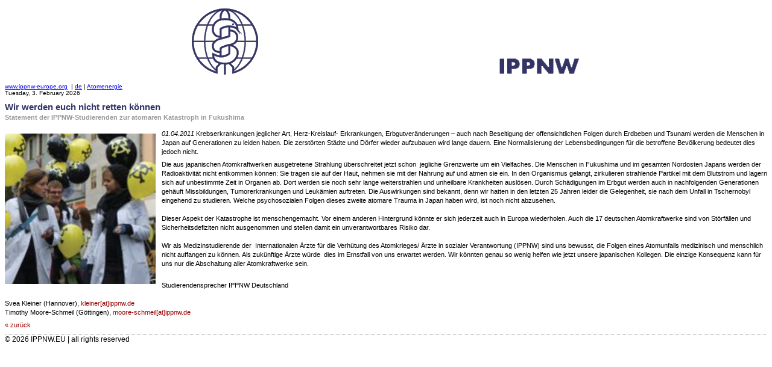

--- FILE ---
content_type: text/html; charset=utf-8
request_url: http://www.ippnw.eu/print/de/atomenergie/artikel/9378ddd545c66c4b5f84f194f675eb19/wir-werden-euch-nicht-retten-koennen.html
body_size: 3079
content:
<!DOCTYPE html
    PUBLIC "-//W3C//DTD XHTML 1.0 Transitional//EN"
    "http://www.w3.org/TR/xhtml1/DTD/xhtml1-transitional.dtd">
<html xmlns="http://www.w3.org/1999/xhtml" xml:lang="de" lang="de">
<head>

<meta http-equiv="Content-Type" content="text/html; charset=utf-8" />
<!-- 
	This website is powered by TYPO3 - inspiring people to share!
	TYPO3 is a free open source Content Management Framework initially created by Kasper Skaarhoj and licensed under GNU/GPL.
	TYPO3 is copyright 1998-2018 of Kasper Skaarhoj. Extensions are copyright of their respective owners.
	Information and contribution at https://typo3.org/
-->

<base href="http://www.ippnw.eu/" />


<meta name="generator" content="TYPO3 CMS" />


<link rel="stylesheet" type="text/css" href="typo3temp/Assets/09bcd9f3ad.css?1643041269" media="all" />
<link rel="stylesheet" type="text/css" href="fileadmin/net4media/styles/default/default_print.css?1394808985" media="all" />
<link rel="stylesheet" type="text/css" href="typo3conf/ext/text/Resources/Public/Css/Text.css?1611397836" media="all" />
<link rel="stylesheet" type="text/css" href="typo3conf/ext/teasertext/Resources/Public/Css/Teasertext.css?1611397842" media="all" />
<link rel="stylesheet" type="text/css" href="typo3conf/ext/teaserlink/Resources/Public/Css/Teaserlink.css?1611397844" media="all" />
<link rel="stylesheet" type="text/css" href="typo3conf/ext/actionsign/Resources/Public/Css/actionsign.css?1644568096" media="all" />



<script src="typo3conf/ext/weblayout/Resources/Public/Lib/jquery-2.2.4/jquery-2.2.4.min.js?1496234549" type="text/javascript"></script>

<script src="typo3temp/Assets/9d57a8584e.js?1643041269" type="text/javascript"></script>



<title>IPPNW.EU &#124;&nbsp;Atomenergie</title>
<script type="text/javascript" src="typo3conf/ext/compatibility6/Resources/Public/JavaScript/jsfunc.validateform.js?1643041305"></script>

</head>
<body>

<a name="anfang"></a>
<!--[if gte IE 5.5000]><script type="text/javascript" src="/fileadmin/net4media/scripts/pngfix.js"></script><![endif]-->
<div id="mainposition">
<!-- MAIN POS BEGIN -->

<!-- KOPFBEREICH -->
<div align="center"></div>

<div id="layoutbereich">
<!-- CONTENTSPALTEN BEGIN -->

	<!-- INHALTSBEREICH -->
	<div id="contentbereich">
		<div align="center"><img src="/fileadmin/net4media/images/ippnw_logo_hg0_print.gif" alt="IPPNW-EUROPE.ORG" title="IPPNW-EUROPE.ORG" /></div>
		<div><p style="font-size:0.8em;">
				<a href="http://www.ippnw.eu">www.ippnw-europe.org</a> &nbsp;&#124;&nbsp;<a href="de.html" title="de">de</a>&nbsp;&#124;&nbsp;<span class="current"><a href="de/atomenergie.html" title="Atomenergie">Atomenergie</a></span><br>
				Tuesday,  3. February 2026<br>
				
		</p></div>
		<!-- EXPAND SPALTE -->
		<div id="exspalte">
			<div id="exs"><div class="exstrennerA"></div><div class="exscontent">

	
		
			

	<div class="teasertext_teasertext n4m_teasertext ce">

		<div class="textheader">
			
				<span class="headerSlogan">
					
					
				</span>
			
			
				<h1 class="layout0"><span class="headline">Wir werden euch nicht retten können</span></h1>
			
			
				<p class="subheader subheadertype1">Statement der IPPNW-Studierenden zur atomaren Katastroph in Fukushima</p>
			
		</div>

		
			

	

		

			<div class="slotimage portrait links">
				<div class="image">
					<img style="width:100%;height:auto;" src="fileadmin/_processed_/f/7/csm_studis_01_8648d31b1f.jpg" width="800" height="800" alt="" />
					
				</div>
				<div class="caption"><div class="captiontext">
					
				</div></div>
			</div>

		

	




		
		<div class="textbody">
			
				<div class="teaseronshow"><p class="bodytext"><i>01.04.2011</i> Krebserkrankungen jeglicher Art, Herz-Kreislauf- Erkrankungen, Erbgutveränderungen – auch nach Beseitigung der offensichtlichen Folgen durch Erdbeben und Tsunami werden die Menschen in Japan auf Generationen zu leiden haben. Die zerstörten Städte und Dörfer wieder aufzubauen wird lange dauern. Eine Normalisierung der Lebensbedingungen für die betroffene Bevölkerung bedeutet dies jedoch nicht.</p></div>
			
			<p class="bodytext">Die aus japanischen Atomkraftwerken ausgetretene Strahlung überschreitet jetzt schon&nbsp; jegliche Grenzwerte um ein Vielfaches. Die Menschen in Fukushima und im gesamten Nordosten Japans werden der Radioaktivität nicht entkommen können: Sie tragen sie auf der Haut, nehmen sie mit der Nahrung auf und atmen sie ein. In den Organismus gelangt, zirkulieren strahlende Partikel mit dem Blutstrom und lagern sich auf unbestimmte Zeit in Organen ab. Dort werden sie noch sehr lange weiterstrahlen und unheilbare Krankheiten auslösen. Durch Schädigungen im Erbgut werden auch in nachfolgenden Generationen gehäuft Missbildungen, Tumorerkrankungen und Leukämien auftreten. Die Auswirkungen sind bekannt, denn wir hatten in den letzten 25 Jahren leider die Gelegenheit, sie nach dem Unfall in Tschernobyl eingehend zu studieren. Welche psychosozialen Folgen dieses zweite atomare Trauma in Japan haben wird, ist noch nicht abzusehen.<br /><br />Dieser Aspekt der Katastrophe ist menschengemacht. Vor einem anderen Hintergrund könnte er sich jederzeit auch in Europa wiederholen. Auch die 17 deutschen Atomkraftwerke sind von Störfällen und Sicherheitsdefiziten nicht ausgenommen und stellen damit ein unverantwortbares Risiko dar.<br /><br />Wir als Medizinstudierende der&nbsp; Internationalen Ärzte für die Verhütung des Atomkrieges/ Ärzte in sozialer Verantwortung (IPPNW) sind uns bewusst, die Folgen eines Atomunfalls medizinisch und menschlich nicht auffangen zu können. Als zukünftige Ärzte würde&nbsp; dies im Ernstfall von uns erwartet werden. Wir könnten genau so wenig helfen wie jetzt unsere japanischen Kollegen. Die einzige Konsequenz kann für uns nur die Abschaltung aller Atomkraftwerke sein.</p>
<p class="bodytext"><br />Studierendensprecher IPPNW Deutschland<br /><br />Svea Kleiner (Hannover), <a href="javascript:linkTo_UnCryptMailto('iwehpk6ghaejanWelljs:za');" title="Öffnet ein Fenster zum Versenden der E-Mail" class="mail">kleiner[at]ippnw.de</a><br />Timothy Moore-Schmeil (Göttingen), <a href="javascript:linkTo_UnCryptMailto('iwehpk6ikkna9oydiaehWelljs:za');" title="Öffnet ein Fenster zum Versenden der E-Mail" class="mail">moore-schmeil[at]ippnw.de</a></p>
			
				<p class="teaserclose">
					<a href="javascript:history.back(0)" title="zurück">zurück</a>
				</p>
			
		</div>

		

		<div class="floatBreaker"></div>
		
	</div>  


		
		
		
	

</div><div class="exstrennerB"></div></div>
		</div>
		<!-- MITTLERE SPALTE -->
		<div id="mspalte">
			 
		</div>
		<!-- LINKE SPALTE -->
		<div id="lspalte">
			 
		</div>
		<!-- RECHTE SPALTE -->
		<div id="rspalte">
			 
		</div>
	</div>


<div class="floatBreaker"></div>
<!-- CONTENTSPALTEN END -->
</div>

<div id="footer">
	<div id="footerLinks"></div>
	<div id="footerMitte">&copy; 2026 IPPNW.EU | all rights reserved</div>
	<div id="footerRechts"></div>
	<div class="floatBreaker"></div>
</div>

<!-- MAIN POS END -->
</div>




</body>
</html>

--- FILE ---
content_type: text/css
request_url: http://www.ippnw.eu/typo3conf/ext/actionsign/Resources/Public/Css/actionsign.css?1644568096
body_size: 648
content:
.tx-actionsign .hidden {
	display:none;
}
.tx-actionsign {
	margin-bottom:10px;
}
.tx-actionsign input { 
	outline:none
}
.tx-actionsign select {
	border:1px solid #999;
	height:34px;
	border-radius: 3px 0px 0px 3px;
	padding:0px 10px 0px 10px;
	margin-bottom:10px;
}
.tx-actionsign div.has-warning.has-feedback input[type=text] {
	border:2px solid #a94442;
}
.tx-actionsign div.has-warning.has-feedback div.checkbox label {
	color:#a94442;
}

.tx-actionsign input[type=text]{
	border:1px solid #999;
	height:34px;
	border-radius: 3px 3px 3px 3px;
	padding:0px 10px 0px 10px;
	width:90%;
	margin-bottom:10px;
}
 .tx-actionsign .btn.btn-default, .tx-actionsign input[type=submit], .tx-actionsign a.subscribe {
	padding:0 0 2px 0; 
	border:none;height:34px;
	border-radius: 3px 3px 3px 3px;
	width:170px;
	margin:10px 0px;
	background:#ddd;
	color:#333;
	cursor:pointer;
}
.tx-actionsign a.subscribe:hover {
		background:#333;
		color:#fff;
		text-decoration:none
	}
}
.tx-actionsign a.subscribe {
	display: block;
	height: 25px;
	padding-top: 9px;
	text-align: center;
}
.tx-actionsign label {
	display:block;
	margin-top:10px; 
}
.tx-actionsign input[type=text] {
	margin:0 0 5px 0
}
.tx-actionsign .radio {
	display: block;
	float: left;
	width: 70px;
}
.tx-actionsign input[type=radio]{
	float:left
}



.uk-flex-center {
  justify-content: center;
}
.uk-pagination {
  display: flex;
  flex-wrap: wrap;
  margin-left: 0;
  padding: 0;
  list-style: none;
}
.uk-pagination > * {
  flex: none;
  padding-left: 0;
  position: relative;
}
.uk-pagination {
  list-style: none!important;
}
.uk-pagination li a {
  border-color: #cccccc #aaaaaa #aaaaaa #cccccc;
  border-style: solid;
  border-width: 1px;
  padding: 0.1em 0.8em;
  margin: 0px 7px;
}
.uk-pagination li span {
  padding: 0.1em 0.8em;
  margin: 0px 7px;
}

--- FILE ---
content_type: text/css
request_url: http://www.ippnw.eu/fileadmin/net4media/styles/default/screen/default_mscontent.css
body_size: 1503
content:
.mscontent .floatBreaker{
  padding-top:0px;
}
.mscontent p.teasermore {
	text-align:left;
	font-weight:bold;
}
.mscontent p.teasermore a.teaserlinkmore{
  margin:0px 10px 0px 0px;
}
.mscontent p.teaserback {
	text-align:left;
	font-weight:bold;
}
.mscontent .teaserURLs{
  font-size:0.9em;
  font-weight:normal;
  color:#999;
  /* background-color:#c0cedf; */
  padding:2px 5px 2px 5px;
  margin:0px 0px 0px 0px;
}
.mscontent .teaserURLs a, .mscontent .teaserURLs a:active, .mscontent .teaserURLs a:hover, .mscontent .teaserURLs a:link, .mscontent .teaserURLs a:visited, .mscontent .teaserURLs a:focus {
  color:#999;
  text-decoration:none;
}
.mscontent p.referenz{
  font-size:0.9em;
  margin-left:15px;
  line-height:1em;
  padding:1px 0px;
}
.mscontent p.referenz .referenzDatum {
  font-style:italic;
}
#ms .mstrennerA {
	height:0px;
	width:100%;
}
#ms .mstrennerB {
	height:2px;
	margin:0px 25px 5px 25px;
  border-bottom:1px dotted #999;
}
.mscontent {
	margin: 0px 0px 0px 0px;
	font-family: Verdana, Arial, Sans-Serif;
	font-size:0.9em;
}
.mscontent h1, .mscontent h2, .mscontent h3, .mscontent h4 {
	margin: 15px 0px 5px 0px;
	padding: 0px 0px 0px 0px;
	font-weight:bold;
	color:#336;
	background:none;
	padding-left:0px;
}
.mscontent h1 a, .mscontent h1 a:link, .mscontent h1 a:visited, .mscontent h1 a:active, .mscontent h1 a:hover, .mscontent h1 a:focus {
	color:#336;
}
.mscontent h1 {
	margin: 0px 0px 5px 0px;
	font-size: 1.4em;
}
.mscontent h2 {
	font-size: 1.25em;
}
.mscontent h3 {
	font-size: 1.15em;
}
.mscontent h4 {
	font-size: 1em;
}
.mscontent span.headerDate {
	/*
  margin: 0px 0px 3px 0px;
	font-size:0.9em;
	line-height:1em;
	*/
	color:#000;
	font-weight:normal;
	float:left;
	line-height:1.4em;
	font-style:italic;
}
.mscontent span.headerSlogan {
	margin: 0px 0px 3px 0px;
	font-size:0.9em;
	line-height:1em;
	color:#900;
	font-weight:bold;
}
.mscontent p.subheadertype1 {
	margin: 0px 0px 15px 0px;
	font-size:1em;
	font-weight:bold;
	color:#999;
	line-height:1.1em;
}
.mscontent p {
	line-height: 1.4em;
	margin: 6px 0px 6px 0px;
	color:#000;
}
.mscontent a, .mscontent a:link, .mscontent a:visited, .mscontent a:active, .mscontent a:hover, .mscontent a:focus {
	color:#900;
	text-decoration:none;
}
.mscontent a:hover{
	color:#900;
	text-decoration:underline;
}
.mscontent img.teaserimageright, .mscontent img.textimageright {
	margin:3px 0px 0px 10px;
}
.mscontent img.teaserimageleft, .mscontent img.textimageleft {
	margin:3px 10px 0px 0px;
}
.mscontent table {
	font-size: 1em;
	border-collapse:collapse;
	margin: 6px 0px 6px 0px;
}
.mscontent table td, .mscontent table th, .mscontent table tf {
	border:1px solid #999;
}
.mscontent embed {
	margin: 6px 0px 6px 0px;
}

/*Formulare im Contentbereich*/
.mscontent .n4mform {
	margin: 15px 0px;
}
.mscontent .n4mformitem {
	margin: 10px 5px 10px 15px;
	clear:both;
}
.mscontent .n4mformlabel {
	width:135px;
	float:left;
	text-align:right;
	margin-right:5px;
}
.mscontent .n4mformfield {
	margin:0px 0px 0px 145px;
}
.mscontent .n4mformfield input, .mscontent .n4mformfield textarea, .mscontent .n4mformfield select {
	border:1px solid black;
	font-size:1.0em;
}
.mscontent .n4mformfieldB input.textinput {
	border:1px solid black;
	font-size:1.0em;
}
.mscontent .n4mformfield input.submitbutton, .mscontent .n4mformlabel input.submitbutton {
	border:1px solid black;
	font-size:1.0em;
}

.mscontent .n4mformfieldB label {
	font-size:1em;
	color:#000;
}
.mscontent .n4mformfieldB input, .mscontent .n4mformfieldB textarea, .mscontent .n4mformfieldB select  {

}
.mscontent .n4mformfield textarea, .mscontent .n4mformfieldB textarea {
	font-family:verdana,arial,helvetica !important;
	font-size:1.0em;
}
.mscontent .n4mformfieldB fieldset {
	border:none;
}
.mscontent .n4mformfieldB legend {
	display:none;
}

/*Aufz�hlungslisten im Contentbereich*/
.mscontent ul {
	list-style: square;
	color:#000;
}
.mscontent ul li {
	margin: 0px 0px 0px 0px;
	line-height:1.4em;
}
.mscontent ul ul {
	list-style: square;
	color:#000;
}
.mscontent ul ul li {
	margin: 0px 0px 0px 0px;
	line-height:1.4em;
}
.mscontent ul ul ul {
	list-style: square;
	color:#000;
}
.mscontent ul ul ul li {
	margin: 0px 0px 0px 0px;
	line-height:1.4em;
}
.mscontent .listitem {
	color:#000;
}

/* Terminobjekt */
.mscontent p.teaserdateBegin, .mscontent p.teaserdateEnd, .mscontent p.teaserdateAddressTitle {
  font-weight:bold;
}

/* Tabellen f�r Shop */
table.shopBestellTabelle{
  border:none;
	border-collapse:collapse;
	margin: 6px 0px 25px 0px;
}
tr.shopPreisZeile td {
  border-top:1px solid #999;
  border-bottom:1px solid #999;
  border-left:none;
  border-right:none;
  padding:3px 0px 3px 0px;
}
tr.shopBestellZeile td {
  border:none;
}

table tr.wkblank td {
  border:none!important;
}
table.warenkorb {
  border:none;
	border-collapse:collapse;
	margin: 6px 0px 25px 0px;
}
table.warenkorb th td {
  border-top:none;
  border-left:none;
  border-right:none;
  border-bottom:solid 1px #999;
}
table.warenkorb tr.com-basket-header th {
  border-top:none;
  border-left:none;
  border-right:none;
  border-bottom:solid 1px #999;
  padding:5px 2px;
}
table.warenkorb tr.com-basket-odd td {
  border-top:none;
  border-left:none;
  border-right:none;
  border-bottom:dotted 1px #999;
  padding:5px 3px;
}
table.warenkorb tr.com-basket-even td {
  border-top:none;
  border-left:none;
  border-right:none;
  border-bottom:dotted 1px #999;
  padding:5px 3px;
}
table tr.wkblank td {
  border:none;
}
table.warenkorb tr.payment td {
  border-top:none;
  border-left:none;
  border-right:none;
  border-bottom:dotted 1px #999;
}
table.warenkorb tr.delivery td {
  border-top:none;
  border-left:none;
  border-right:none;
  border-bottom:dotted 1px #999;
}
table.warenkorb tr.mwst_einzeln td {
  border-top:none;
  border-left:none;
  border-right:none;
  border-bottom:dotted 1px #999;
  padding:3px 0px;
}
table.warenkorb tr.mwst_gesamt td {
  border-top:none;
  border-left:none;
  border-right:none;
  border-bottom:solid 1px #999;
  padding:3px 0px;
}
table.warenkorb tr.gesamtsumme td {
  border-top:none;
  border-left:none;
  border-right:none;
  border-bottom:solid 2px #999;
  padding:5px 0px;
}

/* CAMP-Formulare */
.mscontent .n4mform dt{
	font-size:1em;
	color:#000;
	width:135px;
	text-align:right;
	float:left;
}
.mscontent .n4mform dd{
	font-size:1em;
	margin-left:145px;
}
.mscontent .n4mform dd input.textinput{
	border:1px solid #000;
	font-family:verdana,arial,helvetica;
	font-size:1em;
	width:250px;
}
.mscontent .n4mform dd input.PLZ{
	width:45px!important;
}
.mscontent .n4mform dd input.ORT{
  margin-left:7px;
	width:195px!important;
}
.mscontent .n4mform dd input.submitbutton{
	border:1px solid #000;
	font-family:verdana,arial,helvetica;
	font-size:1em;
	float:left;
	width:100px;
	margin-left:145px;
}
.mscontent .n4mform dd textarea{
	border:1px solid #000;
	font-family:verdana,arial,helvetica;
	font-size:1em;
	width:250px;
}
.mscontent .n4mform dd select {
	border:1px solid #000;
	font-family:verdana,arial,helvetica;
	font-size:1em;
}
.mscontent .n4mform dd fieldset {
	border:none;
}
.mscontent .n4mform dd legend {
	display:none;
}

--- FILE ---
content_type: text/css
request_url: http://www.ippnw.eu/fileadmin/net4media/styles/default/screen/default_rscontent.css
body_size: 1070
content:
.rscontent .floatBreaker{
  padding-top:0px;
}
.rscontent p.teasermore {
	text-align:left;
	font-weight:bold;
}
.rscontent p.teasermore a.teaserlinkmore{
  margin:0px 10px 0px 0px;
}
.rscontent p.teaserback {
	text-align:left;
	font-weight:bold;
}
.rscontent .teaserURLs{
  font-size:0.9em;
  font-weight:normal;
  color:#999;
  /* background-color:#c0cedf; */
  padding:2px 5px 2px 5px;
  margin:0px 0px 0px 0px;
}
.rscontent .teaserURLs a, .rscontent .teaserURLs a:active, .rscontent .teaserURLs a:hover, .rscontent .teaserURLs a:link, .rscontent .teaserURLs a:visited, .rscontent .teaserURLs a:focus {
  color:#999;
  text-decoration:none;
}
.rscontent p.referenz{
  font-size:0.9em;
  margin-left:15px;
  line-height:1em;
  padding:1px 0px;
}
.rscontent p.referenz .referenzDatum {
  font-style:italic;
}
#rs .rstrennerA {
	height:0px;
	width:100%;
}
#rs .rstrennerB {
	height:2px;
	margin:0px 25px 5px 25px;
  border-bottom:1px dotted #999;
}
.rscontent {
	margin: 0px 0px 0px 0px;
	font-family: Verdana, Arial, Sans-Serif;
	font-size:0.9em;
}
.rscontent h1, .rscontent h2, .rscontent h3, .rscontent h4 {
	margin: 15px 0px 5px 0px;
	padding: 0px 0px 0px 0px;
	font-weight:normal;
	color:#336;
	background:none;
	padding-left:0px;
}
.rscontent h1 a, .rscontent h1 a:link, .rscontent h1 a:visited, .rscontent h1 a:active, .rscontent h1 a:hover, .rscontent h1 a:focus {
	color:#336;
}
.rscontent h1 {
	margin: 0px 0px 5px 0px;
	font-size: 1.4em;
}
.rscontent h2 {
	font-size: 1.25em;
}
.rscontent h3 {
	font-size: 1.15em;
}
.rscontent h4 {
	font-size: 1em;
}
.rscontent span.headerDate {
	/*
  margin: 0px 0px 3px 0px;
	font-size:0.9em;
	line-height:1em;
	*/
	color:#000;
	font-weight:normal;
	float:left;
	line-height:1.4em;
	font-style:italic;
}
.rscontent span.headerSlogan {
	margin: 0px 0px 3px 0px;
	font-size:0.9em;
	line-height:1em;
	color:#336;
	font-weight:bold;
}
.rscontent p.subheadertype1 {
	margin: 0px 0px 15px 0px;
	font-size:1em;
	font-weight:bold;
	color:#999;
	line-height:1.1em;
}
.rscontent p {
	line-height: 1.4em;
	margin: 6px 0px 6px 0px;
	color:#000;
}
.rscontent a, .rscontent a:link, .rscontent a:visited, .rscontent a:active, .rscontent a:hover, .rscontent a:focus {
	color:#336;
	text-decoration:none;
}
.rscontent a:hover{
	color:#336;
	text-decoration:underline;
}
.rscontent img.teaserimageright, .rscontent img.textimageright {
	margin:3px 0px 0px 10px;
}
.rscontent img.teaserimageleft, .rscontent img.textimageleft {
	margin:3px 10px 0px 0px;
}
.rscontent .headerDate {
	margin: 15px 0px 0px 0px;
	padding:0px;
	font-size:0.8em;
}
.rscontent table {
	font-size: 1em;
	border-collapse:collapse;
	margin: 6px 0px 6px 0px;
}
.rscontent table td, .rscontent table th, .rscontent table tf {
	border:1px solid #999;
}
.rscontent embed {
	margin: 6px 0px 6px 0px;
}

/*Formulare im Contentbereich*/
.rscontent .n4mform {
	margin: 15px 0px;
}
.rscontent .n4mformitem {
	margin: 10px 5px 10px 15px;
	clear:both;
}
.rscontent .n4mformlabel {
	width:30%;
	float:left;
	text-align:right;
	margin-right:5px;
}
.rscontent .n4mformfield input, .rscontent .n4mformfield textarea, .rscontent .n4mformfield select {
	border:1px solid black;
	font-size:1.0em;
}
.rscontent .n4mformfieldB label {
	font-size:0.9em;
	color:#666;
}
.rscontent .n4mformfieldB input, .rscontent .n4mformfieldB textarea, .rscontent .n4mformfieldB select  {

}
.rscontent .n4mformfield textarea, .rscontent .n4mformfieldB textarea {
	font-family:verdana,arial,helvetica !important;
	font-size:1.0em;
}

/*Aufz�hlungslisten im Contentbereich*/
.rscontent ul {
	list-style: square;
	color:#000;
}
.rscontent ul li {
	margin: 0px 0px 0px 0px;
	line-height:1.4em;
}
.rscontent ul ul {
	list-style: square;
	color:#000;
}
.rscontent ul ul li {
	margin: 0px 0px 0px 0px;
	line-height:1.4em;
}
.rscontent ul ul ul {
	list-style: square;
	color:#000;
}
.rscontent ul ul ul li {
	margin: 0px 0px 0px 0px;
	line-height:1.4em;
}
.rscontent .listitem {
	color:#000;
}

/* Terminobjekt */
.rscontent p.teaserdateBegin, .rscontent p.teaserdateEnd, .rscontent p.teaserdateAddressTitle {
  font-weight:bold;
}

--- FILE ---
content_type: application/javascript
request_url: http://www.ippnw.eu/typo3conf/ext/compatibility6/Resources/Public/JavaScript/jsfunc.validateform.js?1643041305
body_size: 1480
content:
/*
 * This file is part of the TYPO3 CMS project.
 *
 * It is free software; you can redistribute it and/or modify it under
 * the terms of the GNU General Public License, either version 2
 * of the License, or any later version.
 *
 * For the full copyright and license information, please read the
 * LICENSE.txt file that was distributed with this source code.
 *
 * The TYPO3 project - inspiring people to share!
 */


function validateForm(theFormname,theFieldlist,goodMess,badMess,emailMess) {
	var formObject = document[theFormname];
	if (!formObject) {
		formObject = document.getElementById(theFormname);
	}
	if (formObject && theFieldlist) {
		var index=1;
		var theField = split(theFieldlist, ",", index);
		var msg="";
		var theEreg = '';
		var theEregMsg = '';
		var specialMode = '';
		var theLabel, a;

		while (theField) {
			theEreg = '';
			specialMode = '';

				// Check special modes:
			if (theField == '_EREG')	{	// EREG mode: _EREG,[error msg],[JS ereg],[fieldname],[field Label]
				specialMode = theField;

				index++;
				theEregMsg = split(theFieldlist, ",", index);
				index++;
				theEreg = split(theFieldlist, ",", index);
			} else if (theField == '_EMAIL') {
				specialMode = theField;
			}

				// Get real field name if special mode has been set:
			if (specialMode) {
				index++;
				theField = split(theFieldlist, ",", index);
			}

			index++;
			theLabel = split(theFieldlist, ",", index);
			theField = theField;
			if (formObject[theField]) {
				var fObj = formObject[theField];
				var type=fObj.type;
				if (!fObj.type) {
					type="radio";
				}
				var value="";
				switch(type) {
					case "text":
					case "textarea":
					case "password":
					case "file":
						value = fObj.value;
					break;
					case "select-one":
						if (fObj.selectedIndex>=0) {
							value = fObj.options[fObj.selectedIndex].value;
						}
					break;
					case "select-multiple":
						var l=fObj.length;
						for (a=0;a<l;a++) {
							if (fObj.options[a].selected) {
								 value+= fObj.options[a].value;
							}
						}
					break;
					case "radio":
					case "checkbox":
						var len=fObj.length;
						if (len) {
							for (a=0;a<len;a++) {
								if (fObj[a].checked) {
									value = fObj[a].value;
								}
							}
						} else {
							if (fObj.checked) {
								value = fObj.value;
							}
						}
					break;
					default:
						value = 1;
				}

				switch(specialMode) {
					case "_EMAIL":
						var theRegEx_notValid = new RegExp("(@.*@)|(\.\.)|(@\.)|(\.@)|(^\.)", "gi");
						var theRegEx_isValid = new RegExp("^.+\@[a-zA-Z0-9\-\.]+\.([a-zA-Z]{2,4}|[0-9]{1,3})$","");
						if (!theRegEx_isValid.test(value))	{	// This part was supposed to be a part of the condition: " || theRegEx_notValid.test(value)" - but I couldn't make it work (Mozilla Firefox, linux) - Anyone knows why?
							msg+="\n"+theLabel+' ('+(emailMess ? emailMess : 'Email address not valid!')+')';
						}
					break;
					case "_EREG":
						var theRegEx_isValid = new RegExp(theEreg,"");
						if (!theRegEx_isValid.test(value)) {
							msg+="\n"+theLabel+' ('+theEregMsg+')';
						}
					break;
					default:
						if (!value) {
							msg+="\n"+theLabel;
						}
				}
			}
			index++;
			theField = split(theFieldlist, ",", index);
		}
		if (msg) {
			var theBadMess = badMess;
			if (!theBadMess) {
				theBadMess = "You must fill in these fields:";
			}
			theBadMess+="\n";
			alert(theBadMess+msg);
			return false;
		} else {
			var theGoodMess = goodMess;
			if (theGoodMess) {
				alert(theGoodMess);
			}
			return true;
		}
	}
}
function split(theStr1, delim, index) {
	var theStr = ''+theStr1;
	var lengthOfDelim = delim.length;
	var sPos = -lengthOfDelim;
	var a, ePos;
	if (index<1) {index=1;}
	for (a=1; a<index; a++) {
		sPos = theStr.indexOf(delim, sPos+lengthOfDelim);
		if (sPos==-1)	{return null;}
	}
	ePos = theStr.indexOf(delim, sPos+lengthOfDelim);
	if(ePos == -1)	{ePos = theStr.length;}
	return (theStr.substring(sPos+lengthOfDelim,ePos));
}
